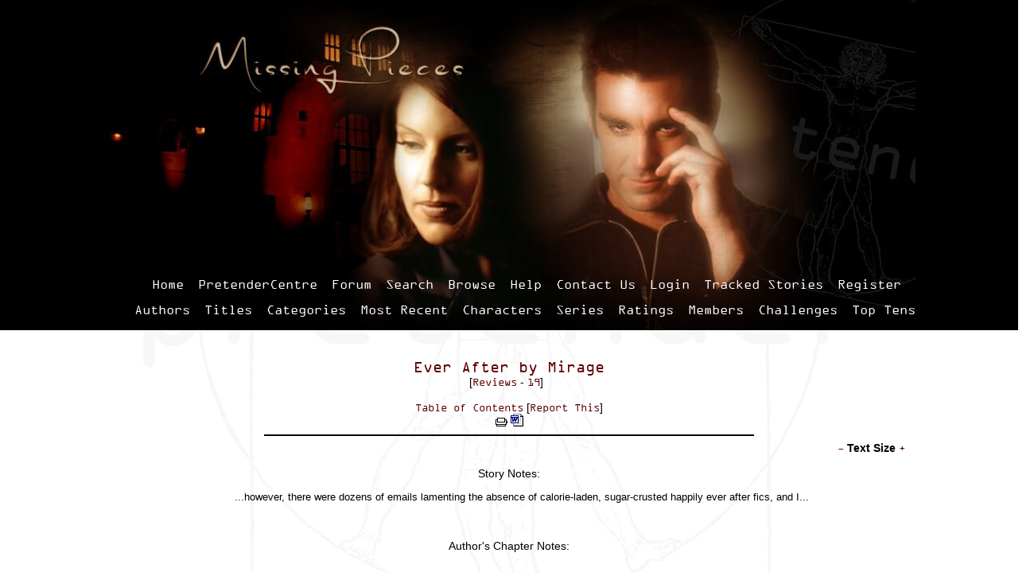

--- FILE ---
content_type: text/html; charset=UTF-8
request_url: https://www.pretendercentre.com/missingpieces/viewstory.php?sid=5659
body_size: 2794
content:
<!DOCTYPE HTML PUBLIC "-//W3C//DTD HTML 4.01 Transitional//EN" "http://www.w3.org/TR/html4/loose.dtd"><html><head><meta name='description' content='&lt;p&gt;At last!&lt;/p&gt;'><title>Ever After  by Mirage</title>
<meta http-equiv="Content-Type" content="text/html; charset=ISO-8859-1"><script language="javascript" type="text/javascript" src="includes/javascript.js"></script>
<link rel="alternate" type="application/rss+xml" title="Missing Pieces RSS Feed" href="rss.php"><script language="javascript" type="text/javascript" src="tinymce/jscripts/tiny_mce/tiny_mce.js"></script>
	<script language="javascript" type="text/javascript"><!--
	tinyMCE.init({ 
		theme: 'advanced',
		height: '250',
		language: 'en',
		convert_urls: 'false',
		mode: 'textareas',
		extended_valid_elements: 'a[name|href|target|title]',
		plugins: 'advhr,advimage,advlink,searchreplace,contextmenu,preview,fullscreen,paste',
		theme_advanced_buttons1_add: 'fontsizeselect',
		theme_advanced_buttons2_add: 'separator,pasteword,pastetext',
		theme_advanced_buttons3_add_before: 'tablecontrols,separator',
		theme_advanced_buttons3_add: 'advhr',
		theme_advanced_toolbar_align: 'center',
		theme_advanced_statusbar_location: 'bottom',
		theme_advanced_path: 'false',
		editor_deselector: 'mceNoEditor',

		theme_advanced_resizing: true,
		invalid_elements: 'script,object,applet,iframe'
   });

var tinyMCEmode = true;
	function toogleEditorMode(id) {
		var elm = document.getElementById(id);

		if (tinyMCE.getInstanceById(id) == null)
			tinyMCE.execCommand('mceAddControl', false, id);
		else
			tinyMCE.execCommand('mceRemoveControl', false, id);
	}
 --></script><style type="text/css">
#columncontainer { margin: 1em auto; width: auto;}
#browseblock, #memberblock { width: 100%; padding: 0; margin: 0; float: left; border: 0px solid transparent; }
.column { float: left; width: 32%; }
html>body .column { width: 33%; }
.cleaner { clear: both; height: 1px; font-size: 1px; margin: 0; padding: 0; background: transparent; }
#settingsform { margin: 0; padding: 0; border: none; }
#settingsform FORM { width: 100%; margin: 0 10%; }
#settingsform LABEL { float: left; display: block; width: 30%; text-align: right; padding-right: 10px; clear: left; }
#settingsform DIV { margin: 1ex auto; clear: both;}
#settingsform .fieldset SPAN { float: left; display: block; width: 30%; text-align: right; padding-right: 10px; clear: left;}
#settingsform .fieldset LABEL { float: none; width: auto; display: inline; text-align: left; clear: none; }
#settingsform { float: left; margin: 1ex 10%; }
#settingsform .tinytoggle { text-align: center; }
#settingsform .tinytoggle LABEL { float: none; display: inline; width: auto; text-align: center; padding: 0; clear: none; }
#settingsform #submitdiv { text-align: center; width: 100%;clear: both; height: 3em; }
#settingsform #submitdiv #submit { position: absolute; z-index: 10001; margin: 1em; }
a.pophelp{
    position: relative; /* this is the key*/
    vertical-align: super;
}

a.pophelp:hover{z-index:100; border: none; text-decoration: none;}

a.pophelp span{display: none; position: absolute; top: -25em; left: 20em; }

a.pophelp:hover span{ /*the span will display just on :hover state*/
    display:block;
    position: absolute;
    top: -3em; left: 8em; width: 225px;
    border:1px solid #000;
    background-color:#CCC; color:#000;
    text-decoration: none;
    text-align: left;
    padding: 5px;
    font-weight: normal;
    visibility: visible;
}
.required { color: red; }
.shim {
	position: absolute;
	display: none;
	height: 0;
	width:0;
	margin: 0;
	padding: 0;
	z-index: 100;
}

.ajaxOptList {
	background: #CCC;
	border: 1px solid #000;
	margin: 0;
	position: absolute;
	padding: 0;
	z-index: 1000;
	text-align: left;
}
.ajaxListOptOver {
	padding: 4px;
	background: #CCC;
	margin: 0;
}
.ajaxListOpt {
	background: #EEE;
	padding: 4px;
	margin: 0;
}
.multiSelect {
	width: 300px;
}

</style>
<link rel="stylesheet" type="text/css" href='skins/thepretender/style.css'></head><body>
	<div id="banner"> <div id="menu"><div id="menu"><ul><li ><a href="index.php" title="Home">Home</a></li><li ><a href="https://www.pretendercentre.com" title="PretenderCentre" target="_blank">PretenderCentre</a></li><li ><a href="https://www.pretendercentre.com/forum/index.php" title="Forum" target="_blank">Forum</a></li><li ><a href="search.php" title="Search">Search</a></li><li ><a href="browse.php" title="Browse">Browse</a></li><li ><a href="viewpage.php?page=post" title="Help">Help</a></li><li ><a href="contact.php" title="Contact Us">Contact Us</a></li><li ><a href="user.php?action=login" title="Login">Login</a></li><li ><a href="browse.php?type=tracker" title="Tracked Stories">Tracked Stories</a></li><li ><a href="user.php?action=register" title="Register">Register</a></li></ul></div></div>
<div id="submenulist"><div id="menu2"><ul><li ><a href="authors.php?list=authors" title="Authors">Authors</a></li><li ><a href="browse.php?type=titles" title="Titles">Titles</a></li><li ><a href="browse.php?type=categories" title="Categories">Categories</a></li><li ><a href="browse.php?type=recent" title="Most Recent">Most Recent</a></li><li ><a href="browse.php?type=characters" title="Characters">Characters</a></li><li ><a href="browse.php?type=series" title="Series">Series</a></li><li ><a href="browse.php?type=ratings" title="Ratings">Ratings</a></li><li ><a href="authors.php?action=list" title="Members">Members</a></li><li ><a href="browse.php?type=challenges" title="Challenges">Challenges</a></li><li ><a href="toplists.php" title="Top Tens">Top Tens</a></li></ul></div></div></div>

<div id="container">
<div id="viewstory">
<br />
<div id="mainpage">
<div id="pagetitle"><a href="viewstory.php?sid=5659">Ever After </a> by <a href="viewuser.php?uid=603">Mirage</a></div>

<div style="text-align:center">
<div class="storyinfo"> [<a href="reviews.php?type=ST&amp;item=5659">Reviews</a> - <a href="reviews.php?type=ST&amp;item=5659">19</a>]<span style="color:#ff0000">&nbsp;&nbsp;</span>
<br /></div><br />
<a href="viewstory.php?sid=5659&amp;index=1">Table of Contents</a> [<a href="contact.php?action=report&amp;url=viewstory.php?chapid=7518">Report This</a>]<br />
	<a href="viewstory.php?action=printable&amp;sid=5659&amp;textsize=0&amp;chapter=1" target="_blank"><img src='images/print.gif' border='0' alt='Printer'></a> <a href="modules/displayword/displayword.php?sid=5659&amp;textsize=0&amp;chapter=1"><img src='modules/displayword/images/doc.gif' border='0' alt='Microsoft Word'></a><br />
<HR COLOR="#000000" WIDTH="60%">
<div class="jumpmenu"><a href="viewstory.php?sid=5659&amp;chapter=1&amp;textsize=-1">-</a> <strong>Text Size</strong> <a href="viewstory.php?sid=5659&amp;chapter=1&amp;textsize=1">+</a> </div><br />
<div class='notes'>
	<div class='title'><span class='label'>Story Notes:</span></div>
	<div class='noteinfo'><p><span style="font-size: small;">&nbsp;&nbsp;&nbsp;&nbsp;&nbsp;&nbsp;&nbsp; ...however, there were dozens of emails lamenting the absence of calorie-laden, sugar-crusted happily ever after fics, and I...</span></p></div><br /><br />

</div>
<div class='notes'><div class='title'><span class='label'>Author's Chapter Notes:</span></div><div class='noteinfo'><p><br /><span style="font-size: small;"> Chapter notes? Oops! I left them outside the dome.</span></p><br />
</div></div>

<div style="float:right"><img src="https://www.pretendercentre.com/missingpieces/images/fcuo-tr.png" /></div>
<div id="story1"><span style="font-size: 100%;"><p>&nbsp;</p>
<p>&nbsp;</p>
<hr />
<p>&nbsp;</p>
<p>A tale thus far untold<br />Of bedeviled lovers imbued with laughter?<br />At long last behold:<br />Happily ever after.</p>
<p>&nbsp;</p>
<hr />
<p>&nbsp;</p>
<p>&nbsp;</p></span></div>
<br /><br /><br /><br />
<div class='notes'><div class='title'><span class='label'>Chapter End Notes:</span></div><div class='noteinfo'><p>...simply couldn't resist.</p>
<p>I've finally written happily ever after (and it only took eighty seconds).</p>
<p>&nbsp;</p></div></div>
<div id="prev"></div><div id="next"></div>
<br /><br /><br /><br />
<div class="respond"> </div>
<br /><div>
<img src="https://www.pretendercentre.com/missingpieces/images/pretender_centre.png" />
<div style='text-align: center; margin: 1em;'>You must <a href="user.php?action=login" title="login">login</a> (<a href="user.php?action=register" title="register">register</a>) to review.</div>
</div>
</div></div>
</div></div>
</div>
<div style="float:right"><img src="https://www.pretendercentre.com/missingpieces/images/fcuo-tr.png" /></div>
<div id="footer"><br /><br />
<div id="footernav"><div id="footermenu"><a href="viewpage.php?page=help" title="FAQ">FAQ</a><a href="viewpage.php?page=rules" title="Rules">Rules</a><a href="contact.php" title="Contact Us">Contact Us</a><a href="viewpage.php?page=tos" title="Terms of Service">Terms of Service</a><a href="viewpage.php?page=art" title="Art">Art</a><a href="viewpage.php?page=credit" title="Skin Credits">Skin Credits</a><a href="viewpage.php?page=lost" title="Wanted">Wanted</a></div>
</div>
<p> This is a non-profit fansite, endorsed and approved by the creators of The Pretender Steven Long Mitchell & Craig W. Van Sickle.</p>
<p> Missing Pieces is proudly hosted by <a href="https://www.pretendercentre.com/" class="wcent"  title="Go to the PretenderCentre">PretenderCentre</a>.</p>
<!DOCTYPE HTML PUBLIC "-//W3C//DTD HTML 4.01 Transitional//EN" "http://www.w3.org/TR/html4/loose.dtd">
<html>
<head>
<meta http-equiv="Content-Type" content="text/html; charset=utf-8">
<title>PretenderCentre Copyright</title>
</head>

<body>
<p>All original content is &copy; to <a class="wcent"  href="../missingpieces/" target="_blank" title="Go to Missing Pieces at the Pretender Centre">Missing-Pieces</a>, 2005 - 2026 </p>
</body>
</html><p>Website design by <a class="wcent" href="https://www.pretendercentre.com/contact/">Jacci</a></p>

</body></html>


--- FILE ---
content_type: text/javascript
request_url: https://www.pretendercentre.com/missingpieces/tinymce/jscripts/tiny_mce/plugins/contextmenu/editor_plugin.js
body_size: 620
content:
(function(){var Event=tinymce.dom.Event,each=tinymce.each,DOM=tinymce.DOM;tinymce.create('tinymce.plugins.ContextMenu',{init:function(ed){var t=this;t.editor=ed;t.onContextMenu=new tinymce.util.Dispatcher(this);ed.onContextMenu.add(function(ed,e){if(!e.ctrlKey){t._getMenu(ed).showMenu(e.clientX,e.clientY);Event.add(ed.getDoc(),'click',hide);Event.cancel(e);}});function hide(){if(t._menu){t._menu.removeAll();t._menu.destroy();Event.remove(ed.getDoc(),'click',hide);}};ed.onMouseDown.add(hide);ed.onKeyDown.add(hide);},getInfo:function(){return{longname:'Contextmenu',author:'Moxiecode Systems AB',authorurl:'http://tinymce.moxiecode.com',infourl:'http://wiki.moxiecode.com/index.php/TinyMCE:Plugins/contextmenu',version:tinymce.majorVersion+"."+tinymce.minorVersion};},_getMenu:function(ed){var t=this,m=t._menu,se=ed.selection,col=se.isCollapsed(),el=se.getNode()||ed.getBody(),am,p1,p2;if(m){m.removeAll();m.destroy();}p1=DOM.getPos(ed.getContentAreaContainer());p2=DOM.getPos(ed.getContainer());m=ed.controlManager.createDropMenu('contextmenu',{offset_x:p1.x+ed.getParam('contextmenu_offset_x',0),offset_y:p1.y+ed.getParam('contextmenu_offset_y',0),constrain:1});t._menu=m;m.add({title:'advanced.cut_desc',icon:'cut',cmd:'Cut'}).setDisabled(col);m.add({title:'advanced.copy_desc',icon:'copy',cmd:'Copy'}).setDisabled(col);m.add({title:'advanced.paste_desc',icon:'paste',cmd:'Paste'});if((el.nodeName=='A'&&!ed.dom.getAttrib(el,'name'))||!col){m.addSeparator();m.add({title:'advanced.link_desc',icon:'link',cmd:ed.plugins.advlink?'mceAdvLink':'mceLink',ui:true});m.add({title:'advanced.unlink_desc',icon:'unlink',cmd:'UnLink'});}m.addSeparator();m.add({title:'advanced.image_desc',icon:'image',cmd:ed.plugins.advimage?'mceAdvImage':'mceImage',ui:true});m.addSeparator();am=m.addMenu({title:'contextmenu.align'});am.add({title:'contextmenu.left',icon:'justifyleft',cmd:'JustifyLeft'});am.add({title:'contextmenu.center',icon:'justifycenter',cmd:'JustifyCenter'});am.add({title:'contextmenu.right',icon:'justifyright',cmd:'JustifyRight'});am.add({title:'contextmenu.full',icon:'justifyfull',cmd:'JustifyFull'});t.onContextMenu.dispatch(t,m,el,col);return m;}});tinymce.PluginManager.add('contextmenu',tinymce.plugins.ContextMenu);})();

--- FILE ---
content_type: text/javascript
request_url: https://www.pretendercentre.com/missingpieces/tinymce/jscripts/tiny_mce/plugins/preview/editor_plugin.js
body_size: 1456
content:
(function(){tinymce.create('tinymce.plugins.Preview',{init:function(ed,url){var t=this;t.editor=ed;ed.addCommand('mcePreview',t._preview,t);ed.addButton('preview',{title:'preview.preview_desc',cmd:'mcePreview'});},getInfo:function(){return{longname:'Preview',author:'Moxiecode Systems AB',authorurl:'http://tinymce.moxiecode.com',infourl:'http://wiki.moxiecode.com/index.php/TinyMCE:Plugins/preview',version:tinymce.majorVersion+"."+tinymce.minorVersion};},_preview:function(){var ed=this.editor,win,html,c,pos,pos2,css,i,page=ed.getParam("plugin_preview_pageurl",null),w=ed.getParam("plugin_preview_width","550"),h=ed.getParam("plugin_preview_height","600");if(page){ed.windowManager.open({file:ed.getParam("plugin_preview_pageurl",null),width:w,height:h},{resizable:"yes",scrollbars:"yes",inline:1});}else{win=window.open("","mcePreview","menubar=no,toolbar=no,scrollbars=yes,resizable=yes,left=20,top=20,width="+w+",height="+h);html="";c=ed.getContent();pos=c.indexOf('<body');css=ed.getParam("content_css",'').split(',');tinymce.map(css,function(u){return ed.documentBaseURI.toAbsolute(u);});if(pos!=-1){pos=c.indexOf('>',pos);pos2=c.lastIndexOf('</body>');c=c.substring(pos+1,pos2);}html+=ed.getParam('doctype');html+='<html xmlns="http://www.w3.org/1999/xhtml">';html+='<head>';html+='<title>'+ed.getLang('preview.preview_desc')+'</title>';html+='<base href="'+ed.documentBaseURI.getURI()+'" />';html+='<meta http-equiv="Content-Type" content="text/html; charset=UTF-8" />';for(i=0;i<css.length;i++)html+='<link href="'+css[i]+'" rel="stylesheet" type="text/css" />';html+='</head>';html+='<body dir="'+ed.getParam("directionality")+'" onload="window.opener.tinymce.EditorManager.get(\''+ed.id+'\').plugins[\'preview\']._onLoad(window,document);">';html+=c;html+='</body>';html+='</html>';win.document.write(html);win.document.close();}},_onLoad:function(w,d){var t=this,nl,i,el=[],sv,ne;t._doc=d;w.writeFlash=t._writeFlash;w.writeShockWave=t._writeShockWave;w.writeQuickTime=t._writeQuickTime;w.writeRealMedia=t._writeRealMedia;w.writeWindowsMedia=t._writeWindowsMedia;w.writeEmbed=t._writeEmbed;nl=d.getElementsByTagName("script");for(i=0;i<nl.length;i++){sv=tinymce.isIE?nl[i].innerHTML:nl[i].firstChild.nodeValue;if(new RegExp('write(Flash|ShockWave|WindowsMedia|QuickTime|RealMedia)\\(.*','g').test(sv))el[el.length]=nl[i];}for(i=0;i<el.length;i++){ne=d.createElement("div");ne.innerHTML=d._embeds[i];el[i].parentNode.insertBefore(ne.firstChild,el[i]);}},_writeFlash:function(p){p.src=this.editor.documentBaseURI.toAbsolute(p.src);TinyMCE_PreviewPlugin._writeEmbed('D27CDB6E-AE6D-11cf-96B8-444553540000','http://download.macromedia.com/pub/shockwave/cabs/flash/swflash.cab#version=6,0,40,0','application/x-shockwave-flash',p);},_writeShockWave:function(p){this.editor.documentBaseURI.toAbsolute(p.src);TinyMCE_PreviewPlugin._writeEmbed('166B1BCA-3F9C-11CF-8075-444553540000','http://download.macromedia.com/pub/shockwave/cabs/director/sw.cab#version=8,5,1,0','application/x-director',p);},_writeQuickTime:function(p){this.editor.documentBaseURI.toAbsolute(p.src);TinyMCE_PreviewPlugin._writeEmbed('02BF25D5-8C17-4B23-BC80-D3488ABDDC6B','http://www.apple.com/qtactivex/qtplugin.cab#version=6,0,2,0','video/quicktime',p);},_writeRealMedia:function(p){this.editor.documentBaseURI.toAbsolute(p.src);TinyMCE_PreviewPlugin._writeEmbed('CFCDAA03-8BE4-11cf-B84B-0020AFBBCCFA','http://download.macromedia.com/pub/shockwave/cabs/flash/swflash.cab#version=6,0,40,0','audio/x-pn-realaudio-plugin',p);},_writeWindowsMedia:function(p){this.editor.documentBaseURI.toAbsolute(p.src);p.url=p.src;TinyMCE_PreviewPlugin._writeEmbed('6BF52A52-394A-11D3-B153-00C04F79FAA6','http://activex.microsoft.com/activex/controls/mplayer/en/nsmp2inf.cab#Version=5,1,52,701','application/x-mplayer2',p);},_writeEmbed:function(cls,cb,mt,p){var h='',n,d=t._doc,ne,c;h+='<object classid="clsid:'+cls+'" codebase="'+cb+'"';h+=typeof(p.id)!="undefined"?'id="'+p.id+'"':'';h+=typeof(p.name)!="undefined"?'name="'+p.name+'"':'';h+=typeof(p.width)!="undefined"?'width="'+p.width+'"':'';h+=typeof(p.height)!="undefined"?'height="'+p.height+'"':'';h+=typeof(p.align)!="undefined"?'align="'+p.align+'"':'';h+='>';for(n in p)h+='<param name="'+n+'" value="'+p[n]+'">';h+='<embed type="'+mt+'"';for(n in p)h+=n+'="'+p[n]+'" ';h+='></embed></object>';d._embeds[d._embeds.length]=h;}});tinymce.PluginManager.add('preview',tinymce.plugins.Preview);})();